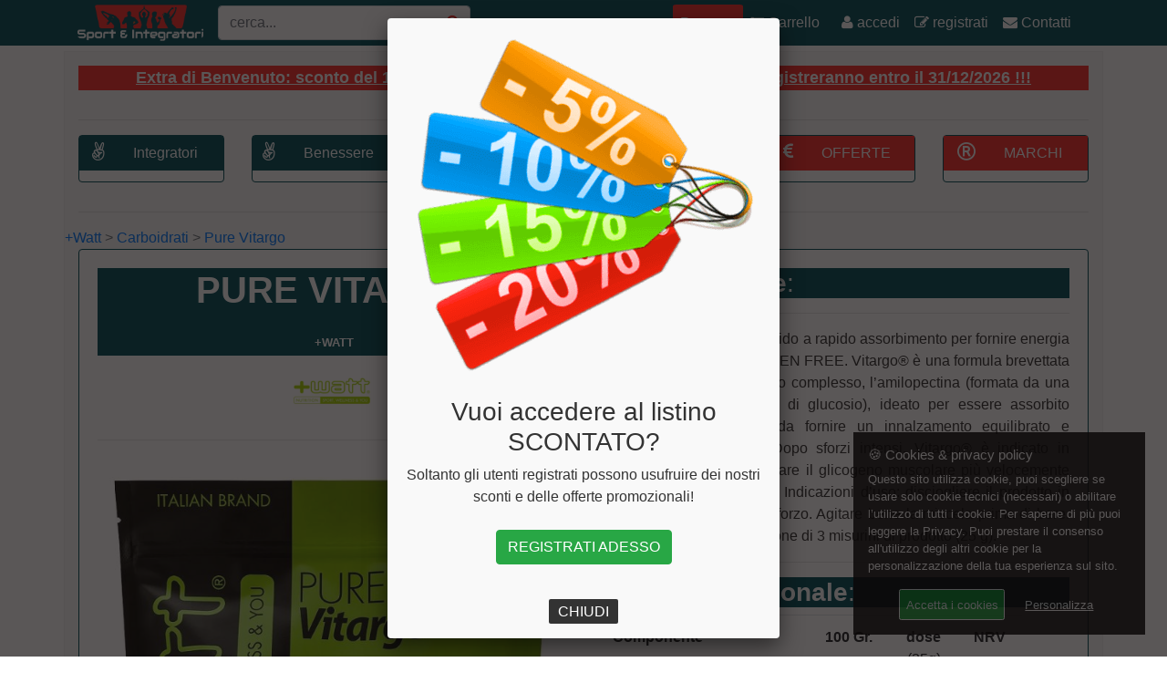

--- FILE ---
content_type: text/html; charset=UTF-8
request_url: https://www.sporteintegratori.it/Pure+Vitargo-%2BWatt-185.html
body_size: 12476
content:


<!DOCTYPE html>
<html lang="it">
<head>
	<meta http-equiv="Content-Type" content="text/html; charset=utf-8" />

	<title>Pure Vitargo +Watt | Sport &amp; Integratori</title>

	<meta name="viewport" content="width=device-width, initial-scale=1, shrink-to-fit=no">
	<meta name="description" content="Pure Vitargo +Watt: Amido a rapido assorbimento per fornire energia e per il post-workout. Prezzo scontato.">
	<meta name="author" content="SoluzioneInformatica.net">
	<link rel="canonical" href="https://www.sporteintegratori.it/Pure+Vitargo-%2BWatt-185.html" />

	<link rel="stylesheet" href="https://cdnjs.cloudflare.com/ajax/libs/font-awesome/4.4.0/css/font-awesome.min.css" />
	<link rel="stylesheet" href="/css/bootstrap.min.css" />
	<link rel="stylesheet" href="/css/heroic-features.css" />
	<link rel="stylesheet" href="/css/unicons.css" /> <!-- back to top -->
	<link href="https://www.soluzioneinformatica.net/GDPR/gdpr-cookie.css" rel="stylesheet" /> <!-- GDPR - CSS -->
	<link rel="stylesheet" href="/include/stile.css" />
	
<!-- Popup -->
	<link rel="stylesheet" type="text/css" href="https://cdnjs.cloudflare.com/ajax/libs/fancybox/2.1.5/jquery.fancybox.min.css" />
	<script src="https://code.jquery.com/jquery-latest.min.js"></script>
	<script src="https://cdnjs.cloudflare.com/ajax/libs/fancybox/2.1.5/jquery.fancybox.min.js"></script>
	<script src="https://cdnjs.cloudflare.com/ajax/libs/jquery-cookie/1.4.0/jquery.cookie.js"></script>
	<script>
		jQuery(document).ready(function () {
			function openFancybox() {
				setTimeout(function () {jQuery('#popuplink').trigger('click');}, 500);
			};
			var visited = jQuery.cookie('visited');
			if (visited == 'yes') { // second page load, cookie active
			}
			else { // first page load, launch fancybox
				openFancybox();
			}
			jQuery.cookie('visited', 'yes', {
				expires: 1 // the number of days cookie  will be effective
			});
			jQuery("#popuplink").fancybox({modal:true, maxWidth: 400, overlay : {closeClick : true}});
		});
	</script>
<!-- fine Popup -->
	
	<!-- <script src="/js/jquery.min.js"></script> -->
	<script src="/js/bootstrap.bundle.min.js"></script>
	<script src="/js/validation.min.js"></script>
	<script src="https://www.soluzioneinformatica.net/GDPR/gdpr-cookie.js"></script> <!-- GDPR - JS -->
	<!-- <script src="/js/login.js"></script> -->
	
	<!-- Google Tag Manager -->
	<script>(function(w,d,s,l,i){w[l]=w[l]||[];w[l].push({'gtm.start':
	new Date().getTime(),event:'gtm.js'});var f=d.getElementsByTagName(s)[0],
	j=d.createElement(s),dl=l!='dataLayer'?'&l='+l:'';j.async=true;j.src=
	'https://www.googletagmanager.com/gtm.js?id='+i+dl;f.parentNode.insertBefore(j,f);
	})(window,document,'script','dataLayer','GTM-NCLLPBH');</script>
	<!-- End Google Tag Manager -->
	
	<script>
	$('document').ready(function() {
		$("#cerca").bind('keyup', function() {if($("#cerca").val().length>3) cercaArt(); else $("#cercaResults").hide();});
		$("#login-form").validate({
			rules: {pwdlogin: {required: true,},emllogin: {required: true,}},
			messages: {pwdlogin: {required: "inserire password"},emllogin: {required: "inserire email"}},
			submitHandler: submitFormLogin
		});

		function cercaArt() {
			$.ajax({
				type : 'POST',
				url  : '/include/_operations.php',
				data : 'val='+$("#cerca").val()+'&op=cercaArt',
				cache: false,
				beforeSend: function() {$("html, body").animate({ scrollTop:0 },"fast"); $("#cercaResults").show("slow");},
				success: function(response) {
					var lista=''; var i;
					$("#cercaResults").html('');
					if(response!=0) {
						ids=JSON.parse(response);
						for(i=1;i<=ids[0]['count'];i++)
							if(ids[i]['prvendita2']>0) lista=lista.concat('<p><a href="https://www.sporteintegratori.it/'+ids[i]['link']+'"><img src="'+ids[i]['img']+'" title="'+ids[i]['Marcades']+' '+ids[i]['nome']+'" alt="'+ids[i]['nome']+'" height="60px" /></a>&nbsp;&nbsp;'+ids[i]['Marcades']+'&nbsp;&nbsp;<a href="https://www.sporteintegratori.it/'+ids[i]['link']+'">'+ids[i]['nome']+'</a>&nbsp;&nbsp;&nbsp;da &euro; '+ids[i]['prvendita2']+'</p><hr />');
							else lista=lista.concat('<p><a href="https://www.sporteintegratori.it/'+ids[i]['link']+'"><img src="'+ids[i]['img']+'" title="'+ids[i]['Marcades']+' '+ids[i]['nome']+'" alt="'+ids[i]['nome']+'" height="60px" /></a>&nbsp;&nbsp;'+ids[i]['Marcades']+'&nbsp;&nbsp;<a href="https://www.sporteintegratori.it/'+ids[i]['link']+'">'+ids[i]['nome']+'</a></p><hr />');
						if(ids[0]['count']==6) lista=lista.concat('<p><a href="https://www.sporteintegratori.it/ricerca.php?lbl=des&val='+$("#cerca").val()+'">vedi tutti i risultati</p><hr />');
						if(ids[0]['count']==0) lista=lista.concat('<p>nessun risultato trovato</p><hr />');
						$("#cercaResults").html(lista);
					}
                    else window.location.href='https://www.sporteintegratori.it/ricerca.php?lbl=des&val='+$("#cerca").val();
				},
				error: function(XMLHttpRequest, textStatus, errorThrown) {alert("Status: " + textStatus); alert("Error: " + errorThrown);}
			});
			return false;
		}

		function submitFormLogin() {
			$.ajax({
				type : 'POST',
				url  : '/include/login_process.php',
				data : 'email='+ $("#emllogin").val() +'&password='+ $("#pwdlogin").val() ,
				cache: false,
				beforeSend: function() {$("#btn-login").html('<span class="glyphicon glyphicon-transfer"></span> &nbsp; controllo dati...');},
				success: function(response) {
					if(response.trim()=="Accedo...") {
						$("#errlogin").fadeOut();
						$("#btn-login").html('<img src="/img/loader.gif" width="40" /> &nbsp; Sto entrando ...');
						setTimeout(' window.location="/index.php"; ',500);
					}
					else {
						$("#btn-login").html('Riprova');
						$("#password").val('');
						$("#errlogin").fadeIn();
						$("#errlogin").html('<div class="alert alert-danger"> <span class="glyphicon glyphicon-info-sign"></span> &nbsp; '+response+'</div>');
					}
				}
			});
			return false;
		}
	});

		function apri(div) {$("#"+div).slideToggle("slow");}
		function add(id,i,conf) {
			var qta=parseInt($('#cart-'+id).val()*conf);
			$.ajax({
				type : 'POST',
				url  : '/include/_cart.php',
				data : 'id='+id+'&qta='+qta+'&conf='+conf+'&op=add',
				cache: false,
				beforeSend: function() {},
				success: function(response) {
					$("#cart-menu").html('<i class="fa fa-shopping-cart arancio"></i> '+ response +' Art.');
                    $("#cart-msg").html('<div class="alert alert-success"><button class="close" data-dismiss="alert">&times;</button><span class="glyphicon glyphicon-thumbs-up"></span> &nbsp; Articolo aggiunto al carrello!</strong></div>');
					$("#cart-"+i).html('<font size="+2"><i class="fa fa-check-circle"></i> aggiunto!</font>');
					location.reload();
				},
				error: function(XMLHttpRequest, textStatus, errorThrown) {alert("Status: " + textStatus); alert("Error: " + errorThrown);}
			});
			return false;
		}

		function edit(i,dispo,conf) {
			var qta=0;
			if(parseInt($("#cartc-"+i).val())>0) qta=qta+(parseInt($("#cartc-"+i).val()*conf));
			if(parseInt($("#cart-"+i).val())>0) qta=qta+parseInt($("#cart-"+i).val());
			if(qta==0) del(i);
			else {
				//if(qta>dispo) {alert('Nei nostri magazzini sono presenti '+dispo+' pezzi'); $("#cart-"+i).val(dispo); qta=dispo;}
				$.ajax({
					type : 'POST',
					url  : '/include/_cart.php',
					data : 'i='+i+'&qta='+ qta +'&op=edit',
					cache: false,
					beforeSend: function() {},
					success: function(response) {
						$("#cart-menu").html('<i class="fa fa-shopping-cart arancio"></i> '+ response +' Art.');
						$("#cart-footer-"+i).html('<i class="fa fa-check-circle verde size23"></i>');
						location.reload();
					},
					error: function(XMLHttpRequest, textStatus, errorThrown) {alert("Status: " + textStatus); alert("Error: " + errorThrown);}
				});
			}
			return false;
		}

		function del(i) {
			$.ajax({
				type : 'POST',
				url  : '/include/_cart.php',
				data : 'i='+i+'&op=del',
				cache: false,
				beforeSend: function() {$("#cartbox-"+i).hide();},
				success: function(response) {
					$("#cart-menu").html('<i class="fa fa-shopping-cart arancio"></i> '+ response +' Art.');
					location.reload();
				},
				error: function(XMLHttpRequest, textStatus, errorThrown) {alert("Status: " + textStatus); alert("Error: " + errorThrown);}
			});
			return false;
		}

			function addKit(id) {
			$.ajax({
				type : 'POST',
				url  : '/include/_cart.php',
				data : 'idkit='+id+'&arts='+kit.toString()+'&op=addKit',
				cache: false,
				beforeSend: function() {},
				success: function(response) {
					$("#cart-menu").html('<i class="fa fa-shopping-cart arancio"></i> '+ response +' Art.');
                    $("#cart-msg").html('<div class="alert alert-success"><button class="close" data-dismiss="alert">&times;</button><span class="glyphicon glyphicon-thumbs-up"></span> &nbsp; Articolo aggiunto al carrello!</strong></div>');
					$("#cart-"+i).html('<font size="+2"><i class="fa fa-check-circle"></i></font>');
				},
				error: function(XMLHttpRequest, textStatus, errorThrown) {alert("Status: " + textStatus); alert("Error: " + errorThrown);}
			});
			return false;
		}

		function editKit(i,dispo) {
			var qta=$("#cartkit-"+i).val();
			if(qta==0) delKit(i);
			else
				//if(qta>dispo) {alert('Nei nostri magazzini sono presenti '+dispo+' Kit'); $("#cartkit-"+i).val(dispo); qta=dispo;}
				$.ajax({
					type : 'POST',
					url  : '/include/_cart.php',
					data : 'i='+i+'&qta='+ qta +'&op=editKit',
					cache: false,
					beforeSend: function() {},
					success: function(response) {
						$("#cartkit-menu").html('<i class="fa fa-shopping-cart arancio"></i> '+ response +' Art.');
						$("#cartkit-footer-"+i).html('<i class="fa fa-check-circle verde size23"></i>');
						location.reload();
					},
					error: function(XMLHttpRequest, textStatus, errorThrown) {alert("Status: " + textStatus); alert("Error: " + errorThrown);}
				});
			return false;
		}

		function delKit(i) {
			$.ajax({
				type : 'POST',
				url  : '/include/_cart.php',
				data : 'i='+i+'&op=delKit',
				cache: false,
				beforeSend: function() {$("#cartkitbox-"+i).hide();},
				success: function(response) {
					$("#cartkit-menu").html('<i class="fa fa-shopping-cart arancio"></i> '+ response +' Art.');
					location.reload();
				},
				error: function(XMLHttpRequest, textStatus, errorThrown) {alert("Status: " + textStatus); alert("Error: " + errorThrown);}
			});
			return false;
		}
		function tornaSu() {$("html, body").animate({ scrollTop:0 },"slow");}

		(function($) { "use strict";
			//Switch dark/light
			$(".switch").on('click', function () {
				if ($("body").hasClass("light")) {$("body").removeClass("light"); $(".switch").removeClass("switched");}
				else {$("body").addClass("light"); $(".switch").addClass("switched");}
			});

			$(document).ready(function(){"use strict";
				//Scroll back to top
				var progressPath = document.querySelector('.progress-wrap path');
				var pathLength = progressPath.getTotalLength();
				progressPath.style.transition = progressPath.style.WebkitTransition = 'none';
				progressPath.style.strokeDasharray = pathLength + ' ' + pathLength;
				progressPath.style.strokeDashoffset = pathLength;
				progressPath.getBoundingClientRect();
				progressPath.style.transition = progressPath.style.WebkitTransition = 'stroke-dashoffset 10ms linear';
				var updateProgress = function () {
					var scroll = $(window).scrollTop();
					var height = $(document).height() - $(window).height();
					var progress = pathLength - (scroll * pathLength / height);
					progressPath.style.strokeDashoffset = progress;
				}
				updateProgress();
				$(window).scroll(updateProgress);
				var offset = 50;
				var duration = 550;
				jQuery(window).on('scroll', function() {
					if (jQuery(this).scrollTop() > offset) {jQuery('.progress-wrap').addClass('active-progress');}
					else {jQuery('.progress-wrap').removeClass('active-progress');}
				});
				jQuery('.progress-wrap').on('click', function(event) {
					event.preventDefault();
					jQuery('html, body').animate({scrollTop: 0}, duration);
					return false;
				})
			});
		})(jQuery);
	</script>
	<script type="application/ld+json">
{
  "@context": "https://schema.org/",
  "@type": "Product",
  "name": "Pure Vitargo",
  "category": "",
  "productID": "185",
  "image": "https://www.sporteintegratori.it/img/Articoli/M/Pure+Vitargo-Watt-185.1.jpg",
  "description": " PURE VITARGO&reg; &egrave; un amido a rapido assorbimento per fornire energia e per il post-workout. GLUTEN FREE.

Vitargo&reg; &egrave; una formula brevettata composta da un carboidrato complesso, l&rsquo;amilopectina (formata da una lunga catena di molecole di glucosio), ideato per essere assorbito dall&rsquo;organismo in modo da fornire un innalzamento equilibrato e duraturo della glicemia. Dopo sforzi intensi, Vitargo&reg; &egrave; indicato in quanto permette di ripristinare il glicogeno muscolare pi&ugrave; velocemente rispetto ad altri carboidrati.

Indicazioni d&rsquo;uso: disciogliere il prodotto in 100 ml di acqua dopo lo sforzo. Agitare bene la miscela prima di bere.

Dosi: si consiglia l&rsquo;assunzione di 3 misurini di prodotto (25 g).",
  "url":"https://www.sporteintegratori.it/Pure+Vitargo-%2BWatt-185.html",
  "weight": "1.00Kg",
  "brand": {
    "@type": "Thing",
    "name": "+Watt"
  },
  "offers": [
    {
    "@type": "Offer",
    "priceCurrency": "EUR",
    "price": "28.80",
    "priceValidUntil": "2026-12-31",
    "itemCondition": "https://schema.org/NewCondition",
    "availability": "https://schema.org/InStock",
    "seller": {
      "@type": "Organization",
      "name": "Sport & Integratori"
    }
  }]
}
</script></head>
<body>
	<!-- Google Tag Manager (noscript) -->
	<noscript><iframe src="https://www.googletagmanager.com/ns.html?id=GTM-NCLLPBH"
	height="0" width="0" style="display:none;visibility:hidden"></iframe></noscript>
	<!-- End Google Tag Manager (noscript) -->
	<!-- Global site tag (gtag.js) - Google Analytics -->
	<script async src="https://www.googletagmanager.com/gtag/js?id=UA-4915814-48"></script>
	<script>
	  window.dataLayer = window.dataLayer || [];
	  function gtag(){dataLayer.push(arguments);}
	  gtag('js', new Date());
	  gtag('config', 'UA-4915814-48');
	</script>
	<nav class="navbar navbar-expand-lg navbar-dark bg-menu fixed-top">
		<div class="container">
			<a class="navbar-brand" href="https://www.sporteintegratori.it/">
				<img class="img-logo d-sm-none" src="/img/logo.png" height="25" />
				<img class="img-logo d-none d-sm-block d-lg-none" src="/img/logo.png" height="35" />
				<img class="img-logo d-none d-lg-block" src="/img/logo.png" height="40" />
			</a>
			<div class="buttonInside">
				<input value="" class="form-control" placeholder="cerca..." name="cerca" id="cerca" type="text" style="width:100%;outline:none;" />
				<button style="outline:none;" class="btn btn-search" onclick="window.location=encodeURI('https://www.sporteintegratori.it/ricerca.php?lbl=des&val='+$('#cerca').val());"><i class="fa fa-search"></i></button>
			</div>

			<a class="d-xl-none nav-link bianco" href="/carrello.php" id="cart-menu"><font size="+1"><i class="fa fa-shopping-cart"></i></font></a>
			<button class="navbar-toggler" type="button" data-toggle="collapse" data-target="#navbarResponsive" aria-controls="navbarResponsive" aria-expanded="false" aria-label="Menu"><span class="navbar-toggler-icon"></span></button>

			<div class="collapse navbar-collapse" id="navbarResponsive">

				<!-- Menù MOBILE -->
				<ul class="navbar-nav ml-auto">
					<!-- <li class="nav-item"><a class="nav-link btn-menu" href="#">&nbsp;&nbsp; KIT &nbsp;&nbsp;</a></li> -->					<li class="d-xl-none dropdown">
						<a class="nav-link dropdown-toggle" href="#" data-toggle="dropdown" title="Integratori">Integratori<b class="caret"></b></a>
						<ul class="d-xl-none dropdown-menu">
														<li><a class="d-xl-none nav-link" href="/15/Acidi+grassi-342" title="Acidi grassi">Acidi grassi</a></li>
														<li><a class="d-xl-none nav-link" href="/15/Amino+Complex-686" title="Amino Complex">Amino Complex</a></li>
														<li><a class="d-xl-none nav-link" href="/15/Aminoacidi-614" title="Aminoacidi">Aminoacidi</a></li>
														<li><a class="d-xl-none nav-link" href="/15/Aminoacidi+essenziali-94" title="Aminoacidi essenziali">Aminoacidi essenziali</a></li>
														<li><a class="d-xl-none nav-link" href="/15/Amminoacidi+ramificati-58" title="Amminoacidi ramificati">Amminoacidi ramificati</a></li>
														<li><a class="d-xl-none nav-link" href="/15/Anti+Aging-1519" title="Anti Aging">Anti Aging</a></li>
														<li><a class="d-xl-none nav-link" href="/15/Anticatabolici-89" title="Anticatabolici">Anticatabolici</a></li>
														<li><a class="d-xl-none nav-link" href="/15/Antiossidante-60" title="Antiossidante">Antiossidante</a></li>
														<li><a class="d-xl-none nav-link" href="/15/Arginina-86" title="Arginina">Arginina</a></li>
														<li><a class="d-xl-none nav-link" href="/15/Articolazioni-313" title="Articolazioni">Articolazioni</a></li>
														<li><a class="d-xl-none nav-link" href="/15/Avena-194" title="Avena">Avena</a></li>
														<li><a class="d-xl-none nav-link" href="/15/Barrette+energetiche-106" title="Barrette energetiche">Barrette energetiche</a></li>
														<li><a class="d-xl-none nav-link" href="/15/Barrette+proteiche-96" title="Barrette proteiche">Barrette proteiche</a></li>
														<li><a class="d-xl-none nav-link" href="/15/Benessere+cardiovascolare-634" title="Benessere cardiovascolare">Benessere cardiovascolare</a></li>
														<li><a class="d-xl-none nav-link" href="/15/Benessere+della+pelle-639" title="Benessere della pelle">Benessere della pelle</a></li>
														<li><a class="d-xl-none nav-link" href="/15/Benessere+delle+vie+urinarie-316" title="Benessere delle vie urinarie">Benessere delle vie urinarie</a></li>
														<li><a class="d-xl-none nav-link" href="/15/Benessere+epatico-353" title="Benessere epatico">Benessere epatico</a></li>
														<li><a class="d-xl-none nav-link" href="/15/Benessere+gastrointestinale-643" title="Benessere gastrointestinale">Benessere gastrointestinale</a></li>
														<li><a class="d-xl-none nav-link" href="/15/Benessere+psicofisico-633" title="Benessere psicofisico">Benessere psicofisico</a></li>
														<li><a class="d-xl-none nav-link" href="/15/Benessere+unghie+e+capelli-642" title="Benessere unghie e capelli">Benessere unghie e capelli</a></li>
														<li><a class="d-xl-none nav-link" href="/15/Beta-Alanina-685" title="Beta-Alanina">Beta-Alanina</a></li>
														<li><a class="d-xl-none nav-link" href="/15/Biscotti+proteici-431" title="Biscotti proteici">Biscotti proteici</a></li>
														<li><a class="d-xl-none nav-link" href="/15/Carboidrati-28" title="Carboidrati">Carboidrati</a></li>
														<li><a class="d-xl-none nav-link" href="/15/Carnitina-88" title="Carnitina">Carnitina</a></li>
														<li><a class="d-xl-none nav-link" href="/15/Citrullina-786" title="Citrullina">Citrullina</a></li>
														<li><a class="d-xl-none nav-link" href="/15/Controllo+del+peso-347" title="Controllo del peso">Controllo del peso</a></li>
														<li><a class="d-xl-none nav-link" href="/15/Creatina-65" title="Creatina">Creatina</a></li>
														<li><a class="d-xl-none nav-link" href="/15/Dieta+Ketogenica-1522" title="Dieta Ketogenica">Dieta Ketogenica</a></li>
														<li><a class="d-xl-none nav-link" href="/15/Difese+immunitarie-359" title="Difese immunitarie">Difese immunitarie</a></li>
														<li><a class="d-xl-none nav-link" href="/15/Drenanti-355" title="Drenanti">Drenanti</a></li>
														<li><a class="d-xl-none nav-link" href="/15/Energetici-306" title="Energetici">Energetici</a></li>
														<li><a class="d-xl-none nav-link" href="/15/Energy+Shot-49" title="Energy Shot">Energy Shot</a></li>
														<li><a class="d-xl-none nav-link" href="/15/Gainer-281" title="Gainer">Gainer</a></li>
														<li><a class="d-xl-none nav-link" href="/15/Gel+energetici-37" title="Gel energetici">Gel energetici</a></li>
														<li><a class="d-xl-none nav-link" href="/15/Glutammina-92" title="Glutammina">Glutammina</a></li>
														<li><a class="d-xl-none nav-link" href="/15/Intra+workout-168" title="Intra workout">Intra workout</a></li>
														<li><a class="d-xl-none nav-link" href="/15/Minerali-307" title="Minerali">Minerali</a></li>
														<li><a class="d-xl-none nav-link" href="/15/Omega3-83" title="Omega3">Omega3</a></li>
														<li><a class="d-xl-none nav-link" href="/15/Post+Workout-62" title="Post Workout">Post Workout</a></li>
														<li><a class="d-xl-none nav-link" href="/15/Pre+Workout-14" title="Pre Workout">Pre Workout</a></li>
														<li><a class="d-xl-none nav-link" href="/15/Proteine-67" title="Proteine">Proteine</a></li>
														<li><a class="d-xl-none nav-link" href="/15/Recovery-167" title="Recovery">Recovery</a></li>
														<li><a class="d-xl-none nav-link" href="/15/Sali+Minerali-32" title="Sali Minerali">Sali Minerali</a></li>
														<li><a class="d-xl-none nav-link" href="/15/Snack-767" title="Snack">Snack</a></li>
														<li><a class="d-xl-none nav-link" href="/15/Sostituto+del+pasto-1276" title="Sostituto del pasto">Sostituto del pasto</a></li>
														<li><a class="d-xl-none nav-link" href="/15/Stimolante+del+testosterone-299" title="Stimolante del testosterone">Stimolante del testosterone</a></li>
														<li><a class="d-xl-none nav-link" href="/15/Termogenici-93" title="Termogenici">Termogenici</a></li>
														<li><a class="d-xl-none nav-link" href="/15/Vitamine+e+Minerali-653" title="Vitamine e Minerali">Vitamine e Minerali</a></li>
														<li><a class="d-xl-none nav-link" href="/15/Vitaminici-257" title="Vitaminici">Vitaminici</a></li>
												</ul>
					</li>
									<li class="d-xl-none dropdown">
						<a class="nav-link dropdown-toggle" href="#" data-toggle="dropdown" title="Benessere">Benessere<b class="caret"></b></a>
						<ul class="d-xl-none dropdown-menu">
														<li><a class="d-xl-none nav-link" href="/15/Accessori-585" title="Accessori">Accessori</a></li>
														<li><a class="d-xl-none nav-link" href="/15/Acidi+grassi-342" title="Acidi grassi">Acidi grassi</a></li>
														<li><a class="d-xl-none nav-link" href="/15/Alghe+e+Funghi-687" title="Alghe e Funghi">Alghe e Funghi</a></li>
														<li><a class="d-xl-none nav-link" href="/15/Aloe+vera-1135" title="Aloe vera">Aloe vera</a></li>
														<li><a class="d-xl-none nav-link" href="/15/Anti+Aging-1519" title="Anti Aging">Anti Aging</a></li>
														<li><a class="d-xl-none nav-link" href="/15/Antiossidante-60" title="Antiossidante">Antiossidante</a></li>
														<li><a class="d-xl-none nav-link" href="/15/Articolazioni-313" title="Articolazioni">Articolazioni</a></li>
														<li><a class="d-xl-none nav-link" href="/15/Barrette+proteiche-96" title="Barrette proteiche">Barrette proteiche</a></li>
														<li><a class="d-xl-none nav-link" href="/15/Benessere+cardiovascolare-634" title="Benessere cardiovascolare">Benessere cardiovascolare</a></li>
														<li><a class="d-xl-none nav-link" href="/15/Benessere+della+pelle-639" title="Benessere della pelle">Benessere della pelle</a></li>
														<li><a class="d-xl-none nav-link" href="/15/Benessere+delle+vie+urinarie-316" title="Benessere delle vie urinarie">Benessere delle vie urinarie</a></li>
														<li><a class="d-xl-none nav-link" href="/15/Benessere+epatico-353" title="Benessere epatico">Benessere epatico</a></li>
														<li><a class="d-xl-none nav-link" href="/15/Benessere+gastrointestinale-643" title="Benessere gastrointestinale">Benessere gastrointestinale</a></li>
														<li><a class="d-xl-none nav-link" href="/15/Benessere+psicofisico-633" title="Benessere psicofisico">Benessere psicofisico</a></li>
														<li><a class="d-xl-none nav-link" href="/15/Benessere+unghie+e+capelli-642" title="Benessere unghie e capelli">Benessere unghie e capelli</a></li>
														<li><a class="d-xl-none nav-link" href="/15/Controllo+del+peso-347" title="Controllo del peso">Controllo del peso</a></li>
														<li><a class="d-xl-none nav-link" href="/15/Difese+immunitarie-359" title="Difese immunitarie">Difese immunitarie</a></li>
														<li><a class="d-xl-none nav-link" href="/15/Drenanti-355" title="Drenanti">Drenanti</a></li>
														<li><a class="d-xl-none nav-link" href="/15/Energetici-306" title="Energetici">Energetici</a></li>
														<li><a class="d-xl-none nav-link" href="/15/Enzimi-640" title="Enzimi">Enzimi</a></li>
														<li><a class="d-xl-none nav-link" href="/15/Minerali-307" title="Minerali">Minerali</a></li>
														<li><a class="d-xl-none nav-link" href="/15/Omega3-83" title="Omega3">Omega3</a></li>
														<li><a class="d-xl-none nav-link" href="/15/Probiotici-654" title="Probiotici">Probiotici</a></li>
														<li><a class="d-xl-none nav-link" href="/15/Sali+Minerali-32" title="Sali Minerali">Sali Minerali</a></li>
														<li><a class="d-xl-none nav-link" href="/15/Sistema+Circolatorio-349" title="Sistema Circolatorio">Sistema Circolatorio</a></li>
														<li><a class="d-xl-none nav-link" href="/15/Snack-767" title="Snack">Snack</a></li>
														<li><a class="d-xl-none nav-link" href="/15/Vitamine+e+Minerali-653" title="Vitamine e Minerali">Vitamine e Minerali</a></li>
														<li><a class="d-xl-none nav-link" href="/15/Vitaminici-257" title="Vitaminici">Vitaminici</a></li>
												</ul>
					</li>
									<li class="d-xl-none dropdown">
						<a class="nav-link dropdown-toggle" href="#" data-toggle="dropdown" title="Nutrizione">Nutrizione<b class="caret"></b></a>
						<ul class="d-xl-none dropdown-menu">
														<li><a class="d-xl-none nav-link" href="/15/Avena-194" title="Avena">Avena</a></li>
														<li><a class="d-xl-none nav-link" href="/15/Barrette+energetiche-106" title="Barrette energetiche">Barrette energetiche</a></li>
														<li><a class="d-xl-none nav-link" href="/15/Barrette+proteiche-96" title="Barrette proteiche">Barrette proteiche</a></li>
														<li><a class="d-xl-none nav-link" href="/15/Base+Pizza-1777" title="Base Pizza">Base Pizza</a></li>
														<li><a class="d-xl-none nav-link" href="/15/Basi+per+pizza%2C+toast+e+crostini-672" title="Basi per pizza, toast e crostini">Basi per pizza, toast e crostini</a></li>
														<li><a class="d-xl-none nav-link" href="/15/Biscotti+proteici-431" title="Biscotti proteici">Biscotti proteici</a></li>
														<li><a class="d-xl-none nav-link" href="/15/Budini-1449" title="Budini">Budini</a></li>
														<li><a class="d-xl-none nav-link" href="/15/Cioccolate+e+creme+spalmabili-712" title="Cioccolate e creme spalmabili">Cioccolate e creme spalmabili</a></li>
														<li><a class="d-xl-none nav-link" href="/15/Colomba-1026" title="Colomba">Colomba</a></li>
														<li><a class="d-xl-none nav-link" href="/15/Confetture-1209" title="Confetture">Confetture</a></li>
														<li><a class="d-xl-none nav-link" href="/15/Crema+di+arachidi-314" title="Crema di arachidi">Crema di arachidi</a></li>
														<li><a class="d-xl-none nav-link" href="/15/Crema+Proteica-1049" title="Crema Proteica">Crema Proteica</a></li>
														<li><a class="d-xl-none nav-link" href="/15/Croissant-1024" title="Croissant">Croissant</a></li>
														<li><a class="d-xl-none nav-link" href="/15/Dieta+Ketogenica-1522" title="Dieta Ketogenica">Dieta Ketogenica</a></li>
														<li><a class="d-xl-none nav-link" href="/15/Farina+di+riso-1356" title="Farina di riso">Farina di riso</a></li>
														<li><a class="d-xl-none nav-link" href="/15/Focaccia-1799" title="Focaccia">Focaccia</a></li>
														<li><a class="d-xl-none nav-link" href="/15/Gelato+Proteico-1456" title="Gelato Proteico">Gelato Proteico</a></li>
														<li><a class="d-xl-none nav-link" href="/15/Insaporitori-975" title="Insaporitori">Insaporitori</a></li>
														<li><a class="d-xl-none nav-link" href="/15/Olio-1412" title="Olio">Olio</a></li>
														<li><a class="d-xl-none nav-link" href="/15/Olio+Di+Cocco-1824" title="Olio Di Cocco">Olio Di Cocco</a></li>
														<li><a class="d-xl-none nav-link" href="/15/Pancake-185" title="Pancake">Pancake</a></li>
														<li><a class="d-xl-none nav-link" href="/15/Pane+Proteico-1855" title="Pane Proteico">Pane Proteico</a></li>
														<li><a class="d-xl-none nav-link" href="/15/Panettone-1025" title="Panettone">Panettone</a></li>
														<li><a class="d-xl-none nav-link" href="/15/Pasta+proteica-702" title="Pasta proteica">Pasta proteica</a></li>
														<li><a class="d-xl-none nav-link" href="/15/Piadina-986" title="Piadina">Piadina</a></li>
														<li><a class="d-xl-none nav-link" href="/15/Piatti+pronti-1846" title="Piatti pronti">Piatti pronti</a></li>
														<li><a class="d-xl-none nav-link" href="/15/Praline-1864" title="Praline">Praline</a></li>
														<li><a class="d-xl-none nav-link" href="/15/Proteine-67" title="Proteine">Proteine</a></li>
														<li><a class="d-xl-none nav-link" href="/15/Snack-767" title="Snack">Snack</a></li>
														<li><a class="d-xl-none nav-link" href="/15/Sostituto+del+pasto-1276" title="Sostituto del pasto">Sostituto del pasto</a></li>
														<li><a class="d-xl-none nav-link" href="/15/Topping+e+aromi-1060" title="Topping e aromi">Topping e aromi</a></li>
												</ul>
					</li>
									<li class="d-xl-none dropdown">
						<a class="nav-link dropdown-toggle" href="#" data-toggle="dropdown" title="Kombat">Kombat<b class="caret"></b></a>
						<ul class="d-xl-none dropdown-menu">
														<li><a class="d-xl-none nav-link" href="/15/Accessori-585" title="Accessori">Accessori</a></li>
														<li><a class="d-xl-none nav-link" href="/15/Attrezzi-579" title="Attrezzi">Attrezzi</a></li>
														<li><a class="d-xl-none nav-link" href="/15/Bendaggi-563" title="Bendaggi">Bendaggi</a></li>
														<li><a class="d-xl-none nav-link" href="/15/Borse-586" title="Borse">Borse</a></li>
														<li><a class="d-xl-none nav-link" href="/15/Calzari-572" title="Calzari">Calzari</a></li>
														<li><a class="d-xl-none nav-link" href="/15/Canotte-589" title="Canotte">Canotte</a></li>
														<li><a class="d-xl-none nav-link" href="/15/Caschi-559" title="Caschi">Caschi</a></li>
														<li><a class="d-xl-none nav-link" href="/15/Cavigliere-571" title="Cavigliere">Cavigliere</a></li>
														<li><a class="d-xl-none nav-link" href="/15/Colpitori-573" title="Colpitori">Colpitori</a></li>
														<li><a class="d-xl-none nav-link" href="/15/Ginocchiere-1567" title="Ginocchiere">Ginocchiere</a></li>
														<li><a class="d-xl-none nav-link" href="/15/Guanti+da+MMA-551" title="Guanti da MMA">Guanti da MMA</a></li>
														<li><a class="d-xl-none nav-link" href="/15/Guanti+da+palestra-1786" title="Guanti da palestra">Guanti da palestra</a></li>
														<li><a class="d-xl-none nav-link" href="/15/Guantoni+Boxe-451" title="Guantoni Boxe">Guantoni Boxe</a></li>
														<li><a class="d-xl-none nav-link" href="/15/Olio-1412" title="Olio">Olio</a></li>
														<li><a class="d-xl-none nav-link" href="/15/Pantaloni-593" title="Pantaloni">Pantaloni</a></li>
														<li><a class="d-xl-none nav-link" href="/15/Paradenti-569" title="Paradenti">Paradenti</a></li>
														<li><a class="d-xl-none nav-link" href="/15/Paragomiti-1566" title="Paragomiti">Paragomiti</a></li>
														<li><a class="d-xl-none nav-link" href="/15/Paratibia-553" title="Paratibia">Paratibia</a></li>
														<li><a class="d-xl-none nav-link" href="/15/Protezioni+corpo-561" title="Protezioni corpo">Protezioni corpo</a></li>
														<li><a class="d-xl-none nav-link" href="/15/Shorts-590" title="Shorts">Shorts</a></li>
												</ul>
					</li>
									<li class="dropdown">
						<a class="nav-link btn-menu2 dropdown-toggle" href="#" data-toggle="dropdown" title="Promozioni Sport e Integratori">Promo<b class="caret"></b></a>
						<ul class="dropdown-menu">
							<li class="nav-item"><a class="nav-link" href="/codici-sconto.php" title="Codici sconto">Promo code</a></li>
							<li class="nav-item"><a class="nav-link" href="/offerte.php" title="Offerte integratori sportivi">Offerte</a></li>
						</ul>
					</li>
					<li class="d-xl-none nav-item"><a class="nav-link" href="/marchi.php">Marchi</a></li>

					<li class="nav-item d-none d-xl-block"><a class="nav-link" href="/carrello.php" id="cart-menu"><i class="fa fa-shopping-cart"></i> Carrello&nbsp;&nbsp;</a></li>					<li class="nav-item"><a class="nav-link" href="#" onclick="$('#navbarResponsive').toggle(); apri('login'); $('#emllogin').focus();"><i class="fa fa-user"></i> accedi </a></li>
					<li class="nav-item"><a class="nav-link" href="/utenti-profilo.php"><i class="fa fa-edit"></i> registrati </a></li>					<li class="nav-item"><a class="nav-link" href="/contattaci.php"><i class="fa fa-envelope"></i> Contatti &nbsp;&nbsp;</a></li>
				</ul>
			</div>
		</div>
	</nav>

	
	<div id="cercaResults" class="centra" style="z-index:99; margin-top:5px; display:none; border:1px solid #000; width:80%; max-width:900px;">
		<p class="centra">risultati</p>
	</div>
	
	<div class="container" style="background-color:#f7f7f7; border:1px solid #f2f2f2;">
		<div class="row text-center centra margintop15" id="login" style="display:none;">
			<div class="centra">
			<form class="form-signin" method="post" id="login-form">
				<div class="form-group"><input type="email" class="form-control" placeholder="E-mail" name="emllogin" id="emllogin" /><span id="check-e"></span></div>
				<div class="form-group"><input type="password" class="form-control" placeholder="Password" name="pwdlogin" id="pwdlogin" /></div>
				<div class="form-group">
					<button type="submit" class="btn btn-primary bianco" name="btn-login" id="btn-login"> &nbsp; Entra &nbsp; </button>&nbsp;&nbsp;&nbsp;
					<a href="/utenti-lostlogin.php">recupera password</a>
				</div>
				<div id="errlogin"></div>
			</form>
			</div>
		</div>
		
		<div class="row">
			<div class="col-lg-12 col-md-12 col-sm-12 bg-red margintop15">
				<p class="centra bold font18"><a class="sottolineato" href="/utenti-profilo.php" title="Registrati per ottenere lo SCONTO del 10% su TUTTI gli ordini!">Extra di Benvenuto: sconto del 10% su TUTTI gli ordini per i nuovi clienti che si registreranno entro il 31/12/2026 !!!</a>				<!--
					<a class="sottolineato" href="/utenti-profilo.php" title="Registrati per ottenere lo SCONTO del 10% su TUTTI gli ordini!">
												Extra di Benvenuto: sconto del 10% su TUTTI gli ordini per i nuovi clienti che si registreranno entro il 28/02/2026 !!!
					</a>
				-->
				</p>
			</div>
		</div><hr />

		<div class="row text-center margintop15" id="cat00">
					<div class="col-lg-2 col-md-6 col-sm-12 mb-3 d-none d-xl-block">
				<div class="card box-sezioni">
					<h5 class="card-title"><i class="fa fa-angellist"></i>&nbsp;&nbsp; <button class="btn" onclick="apri('cat0');">Integratori</button></h5>
					<div id="cat0" style="display:none;">
										<a href="/15/Acidi+grassi-342" title="Acidi grassi">Acidi grassi</a><br />
										<a href="/15/Amino+Complex-686" title="Amino Complex">Amino Complex</a><br />
										<a href="/15/Aminoacidi-614" title="Aminoacidi">Aminoacidi</a><br />
										<a href="/15/Aminoacidi+essenziali-94" title="Aminoacidi essenziali">Aminoacidi essenziali</a><br />
										<a href="/15/Amminoacidi+ramificati-58" title="Amminoacidi ramificati">Amminoacidi ramificati</a><br />
										<a href="/15/Anti+Aging-1519" title="Anti Aging">Anti Aging</a><br />
										<a href="/15/Anticatabolici-89" title="Anticatabolici">Anticatabolici</a><br />
										<a href="/15/Antiossidante-60" title="Antiossidante">Antiossidante</a><br />
										<a href="/15/Arginina-86" title="Arginina">Arginina</a><br />
										<a href="/15/Articolazioni-313" title="Articolazioni">Articolazioni</a><br />
										<a href="/15/Avena-194" title="Avena">Avena</a><br />
										<a href="/15/Barrette+energetiche-106" title="Barrette energetiche">Barrette energetiche</a><br />
										<a href="/15/Barrette+proteiche-96" title="Barrette proteiche">Barrette proteiche</a><br />
										<a href="/15/Benessere+cardiovascolare-634" title="Benessere cardiovascolare">Benessere cardiovascolare</a><br />
										<a href="/15/Benessere+della+pelle-639" title="Benessere della pelle">Benessere della pelle</a><br />
										<a href="/15/Benessere+delle+vie+urinarie-316" title="Benessere delle vie urinarie">Benessere delle vie urinarie</a><br />
										<a href="/15/Benessere+epatico-353" title="Benessere epatico">Benessere epatico</a><br />
										<a href="/15/Benessere+gastrointestinale-643" title="Benessere gastrointestinale">Benessere gastrointestinale</a><br />
										<a href="/15/Benessere+psicofisico-633" title="Benessere psicofisico">Benessere psicofisico</a><br />
										<a href="/15/Benessere+unghie+e+capelli-642" title="Benessere unghie e capelli">Benessere unghie e capelli</a><br />
										<a href="/15/Beta-Alanina-685" title="Beta-Alanina">Beta-Alanina</a><br />
										<a href="/15/Biscotti+proteici-431" title="Biscotti proteici">Biscotti proteici</a><br />
										<a href="/15/Carboidrati-28" title="Carboidrati">Carboidrati</a><br />
										<a href="/15/Carnitina-88" title="Carnitina">Carnitina</a><br />
										<a href="/15/Citrullina-786" title="Citrullina">Citrullina</a><br />
										<a href="/15/Controllo+del+peso-347" title="Controllo del peso">Controllo del peso</a><br />
										<a href="/15/Creatina-65" title="Creatina">Creatina</a><br />
										<a href="/15/Dieta+Ketogenica-1522" title="Dieta Ketogenica">Dieta Ketogenica</a><br />
										<a href="/15/Difese+immunitarie-359" title="Difese immunitarie">Difese immunitarie</a><br />
										<a href="/15/Drenanti-355" title="Drenanti">Drenanti</a><br />
										<a href="/15/Energetici-306" title="Energetici">Energetici</a><br />
										<a href="/15/Energy+Shot-49" title="Energy Shot">Energy Shot</a><br />
										<a href="/15/Gainer-281" title="Gainer">Gainer</a><br />
										<a href="/15/Gel+energetici-37" title="Gel energetici">Gel energetici</a><br />
										<a href="/15/Glutammina-92" title="Glutammina">Glutammina</a><br />
										<a href="/15/Intra+workout-168" title="Intra workout">Intra workout</a><br />
										<a href="/15/Minerali-307" title="Minerali">Minerali</a><br />
										<a href="/15/Omega3-83" title="Omega3">Omega3</a><br />
										<a href="/15/Post+Workout-62" title="Post Workout">Post Workout</a><br />
										<a href="/15/Pre+Workout-14" title="Pre Workout">Pre Workout</a><br />
										<a href="/15/Proteine-67" title="Proteine">Proteine</a><br />
										<a href="/15/Recovery-167" title="Recovery">Recovery</a><br />
										<a href="/15/Sali+Minerali-32" title="Sali Minerali">Sali Minerali</a><br />
										<a href="/15/Snack-767" title="Snack">Snack</a><br />
										<a href="/15/Sostituto+del+pasto-1276" title="Sostituto del pasto">Sostituto del pasto</a><br />
										<a href="/15/Stimolante+del+testosterone-299" title="Stimolante del testosterone">Stimolante del testosterone</a><br />
										<a href="/15/Termogenici-93" title="Termogenici">Termogenici</a><br />
										<a href="/15/Vitamine+e+Minerali-653" title="Vitamine e Minerali">Vitamine e Minerali</a><br />
										<a href="/15/Vitaminici-257" title="Vitaminici">Vitaminici</a><br />
									</div>
				</div>
			</div>
					<div class="col-lg-2 col-md-6 col-sm-12 mb-3 d-none d-xl-block">
				<div class="card box-sezioni">
					<h5 class="card-title"><i class="fa fa-angellist"></i>&nbsp;&nbsp; <button class="btn" onclick="apri('cat1');">Benessere</button></h5>
					<div id="cat1" style="display:none;">
										<a href="/15/Accessori-585" title="Accessori">Accessori</a><br />
										<a href="/15/Acidi+grassi-342" title="Acidi grassi">Acidi grassi</a><br />
										<a href="/15/Alghe+e+Funghi-687" title="Alghe e Funghi">Alghe e Funghi</a><br />
										<a href="/15/Aloe+vera-1135" title="Aloe vera">Aloe vera</a><br />
										<a href="/15/Anti+Aging-1519" title="Anti Aging">Anti Aging</a><br />
										<a href="/15/Antiossidante-60" title="Antiossidante">Antiossidante</a><br />
										<a href="/15/Articolazioni-313" title="Articolazioni">Articolazioni</a><br />
										<a href="/15/Barrette+proteiche-96" title="Barrette proteiche">Barrette proteiche</a><br />
										<a href="/15/Benessere+cardiovascolare-634" title="Benessere cardiovascolare">Benessere cardiovascolare</a><br />
										<a href="/15/Benessere+della+pelle-639" title="Benessere della pelle">Benessere della pelle</a><br />
										<a href="/15/Benessere+delle+vie+urinarie-316" title="Benessere delle vie urinarie">Benessere delle vie urinarie</a><br />
										<a href="/15/Benessere+epatico-353" title="Benessere epatico">Benessere epatico</a><br />
										<a href="/15/Benessere+gastrointestinale-643" title="Benessere gastrointestinale">Benessere gastrointestinale</a><br />
										<a href="/15/Benessere+psicofisico-633" title="Benessere psicofisico">Benessere psicofisico</a><br />
										<a href="/15/Benessere+unghie+e+capelli-642" title="Benessere unghie e capelli">Benessere unghie e capelli</a><br />
										<a href="/15/Controllo+del+peso-347" title="Controllo del peso">Controllo del peso</a><br />
										<a href="/15/Difese+immunitarie-359" title="Difese immunitarie">Difese immunitarie</a><br />
										<a href="/15/Drenanti-355" title="Drenanti">Drenanti</a><br />
										<a href="/15/Energetici-306" title="Energetici">Energetici</a><br />
										<a href="/15/Enzimi-640" title="Enzimi">Enzimi</a><br />
										<a href="/15/Minerali-307" title="Minerali">Minerali</a><br />
										<a href="/15/Omega3-83" title="Omega3">Omega3</a><br />
										<a href="/15/Probiotici-654" title="Probiotici">Probiotici</a><br />
										<a href="/15/Sali+Minerali-32" title="Sali Minerali">Sali Minerali</a><br />
										<a href="/15/Sistema+Circolatorio-349" title="Sistema Circolatorio">Sistema Circolatorio</a><br />
										<a href="/15/Snack-767" title="Snack">Snack</a><br />
										<a href="/15/Vitamine+e+Minerali-653" title="Vitamine e Minerali">Vitamine e Minerali</a><br />
										<a href="/15/Vitaminici-257" title="Vitaminici">Vitaminici</a><br />
									</div>
				</div>
			</div>
					<div class="col-lg-2 col-md-6 col-sm-12 mb-3 d-none d-xl-block">
				<div class="card box-sezioni">
					<h5 class="card-title"><i class="fa fa-angellist"></i>&nbsp;&nbsp; <button class="btn" onclick="apri('cat2');">Nutrizione</button></h5>
					<div id="cat2" style="display:none;">
										<a href="/15/Avena-194" title="Avena">Avena</a><br />
										<a href="/15/Barrette+energetiche-106" title="Barrette energetiche">Barrette energetiche</a><br />
										<a href="/15/Barrette+proteiche-96" title="Barrette proteiche">Barrette proteiche</a><br />
										<a href="/15/Base+Pizza-1777" title="Base Pizza">Base Pizza</a><br />
										<a href="/15/Basi+per+pizza%2C+toast+e+crostini-672" title="Basi per pizza, toast e crostini">Basi per pizza, toast e crostini</a><br />
										<a href="/15/Biscotti+proteici-431" title="Biscotti proteici">Biscotti proteici</a><br />
										<a href="/15/Budini-1449" title="Budini">Budini</a><br />
										<a href="/15/Cioccolate+e+creme+spalmabili-712" title="Cioccolate e creme spalmabili">Cioccolate e creme spalmabili</a><br />
										<a href="/15/Colomba-1026" title="Colomba">Colomba</a><br />
										<a href="/15/Confetture-1209" title="Confetture">Confetture</a><br />
										<a href="/15/Crema+di+arachidi-314" title="Crema di arachidi">Crema di arachidi</a><br />
										<a href="/15/Crema+Proteica-1049" title="Crema Proteica">Crema Proteica</a><br />
										<a href="/15/Croissant-1024" title="Croissant">Croissant</a><br />
										<a href="/15/Dieta+Ketogenica-1522" title="Dieta Ketogenica">Dieta Ketogenica</a><br />
										<a href="/15/Farina+di+riso-1356" title="Farina di riso">Farina di riso</a><br />
										<a href="/15/Focaccia-1799" title="Focaccia">Focaccia</a><br />
										<a href="/15/Gelato+Proteico-1456" title="Gelato Proteico">Gelato Proteico</a><br />
										<a href="/15/Insaporitori-975" title="Insaporitori">Insaporitori</a><br />
										<a href="/15/Olio-1412" title="Olio">Olio</a><br />
										<a href="/15/Olio+Di+Cocco-1824" title="Olio Di Cocco">Olio Di Cocco</a><br />
										<a href="/15/Pancake-185" title="Pancake">Pancake</a><br />
										<a href="/15/Pane+Proteico-1855" title="Pane Proteico">Pane Proteico</a><br />
										<a href="/15/Panettone-1025" title="Panettone">Panettone</a><br />
										<a href="/15/Pasta+proteica-702" title="Pasta proteica">Pasta proteica</a><br />
										<a href="/15/Piadina-986" title="Piadina">Piadina</a><br />
										<a href="/15/Piatti+pronti-1846" title="Piatti pronti">Piatti pronti</a><br />
										<a href="/15/Praline-1864" title="Praline">Praline</a><br />
										<a href="/15/Proteine-67" title="Proteine">Proteine</a><br />
										<a href="/15/Snack-767" title="Snack">Snack</a><br />
										<a href="/15/Sostituto+del+pasto-1276" title="Sostituto del pasto">Sostituto del pasto</a><br />
										<a href="/15/Topping+e+aromi-1060" title="Topping e aromi">Topping e aromi</a><br />
									</div>
				</div>
			</div>
					<div class="col-lg-2 col-md-6 col-sm-12 mb-3 d-none d-xl-block">
				<div class="card box-sezioni">
					<h5 class="card-title"><i class="fa fa-angellist"></i>&nbsp;&nbsp; <button class="btn" onclick="apri('cat3');">Kombat</button></h5>
					<div id="cat3" style="display:none;">
										<a href="/15/Accessori-585" title="Accessori">Accessori</a><br />
										<a href="/15/Attrezzi-579" title="Attrezzi">Attrezzi</a><br />
										<a href="/15/Bendaggi-563" title="Bendaggi">Bendaggi</a><br />
										<a href="/15/Borse-586" title="Borse">Borse</a><br />
										<a href="/15/Calzari-572" title="Calzari">Calzari</a><br />
										<a href="/15/Canotte-589" title="Canotte">Canotte</a><br />
										<a href="/15/Caschi-559" title="Caschi">Caschi</a><br />
										<a href="/15/Cavigliere-571" title="Cavigliere">Cavigliere</a><br />
										<a href="/15/Colpitori-573" title="Colpitori">Colpitori</a><br />
										<a href="/15/Ginocchiere-1567" title="Ginocchiere">Ginocchiere</a><br />
										<a href="/15/Guanti+da+MMA-551" title="Guanti da MMA">Guanti da MMA</a><br />
										<a href="/15/Guanti+da+palestra-1786" title="Guanti da palestra">Guanti da palestra</a><br />
										<a href="/15/Guantoni+Boxe-451" title="Guantoni Boxe">Guantoni Boxe</a><br />
										<a href="/15/Olio-1412" title="Olio">Olio</a><br />
										<a href="/15/Pantaloni-593" title="Pantaloni">Pantaloni</a><br />
										<a href="/15/Paradenti-569" title="Paradenti">Paradenti</a><br />
										<a href="/15/Paragomiti-1566" title="Paragomiti">Paragomiti</a><br />
										<a href="/15/Paratibia-553" title="Paratibia">Paratibia</a><br />
										<a href="/15/Protezioni+corpo-561" title="Protezioni corpo">Protezioni corpo</a><br />
										<a href="/15/Shorts-590" title="Shorts">Shorts</a><br />
									</div>
				</div>
			</div>
					<div class="col-lg-2 col-md-6 col-sm-12 mb-3 d-none d-xl-block">
				<div class="card box-sezioni bg-red">
					<h5 class="card-title"><i class="fa fa-euro"></i>&nbsp;&nbsp; <a class="btn" href="/offerte.php">OFFERTE</a></h5>
				</div>
			</div>
			<div class="col-lg-2 col-md-6 col-sm-12 mb-3 d-none d-xl-block">
				<div class="card box-sezioni bg-red">
					<h5 class="card-title"><i class="fa fa-registered"></i>&nbsp;&nbsp; <a class="btn" href="/marchi.php">MARCHI</a></h5>
				</div>
			</div>
		</div><hr /><span id="titolo"></span>
		
		<div><!-- Popup -->
			<a id="popuplink" href="#inline" style="display:none;"></a>
			<div id="inline" style="display:none;text-align:center;">
				<img src="/img/sconti.png" alt="Sconti!" id="Sconti!">
				<h3 style="margin-top:20px;">Vuoi accedere al listino SCONTATO?</h3>
				<p>
					Soltanto gli utenti registrati possono usufruire dei nostri sconti e delle offerte promozionali!<br /><br />
					<a class="btn btn-success" href="/utenti-profilo.php" title="Registrati adesso!">REGISTRATI ADESSO</a>
				</p><br />
				<p><a href="javascript:;" onclick="jQuery.fancybox.close();" style="background-color:#333;padding:5px 10px;color:#fff;border-radius:2px;text-decoration:none;">CHIUDI</a></p>
			</div>
		</div>
	<div class="row mb-1">
		<span class="text-primary"><a href="/15/%2BWatt-254#titolo">+Watt</a></span><span class="text-muted">&nbsp;&gt;&nbsp;</span>
		<span class="text-primary"><a href="/15/Carboidrati-28#titolo">Carboidrati</a></span><span class="text-muted">&nbsp;&gt;&nbsp;</span>
		<span class="text-primary">Pure Vitargo</span>

		<div class="col-md-12">
			<div class="card flex-md-row mb-4 box-shadow h-md-250">
				<div class="card-body col-md-6">
					<h1 class="h2-vetrina centra" style="text-transform:uppercase;"><b>Pure Vitargo<br /><font size="-1">+Watt</font></b></h1>
					<h5 class="text-primary centra">
						<img src="img/Marchi/S/254.1.jpg" alt="logo +Watt" title="logo +Watt" width="100" />					</h5>
					<hr /><br />
					<div class="centra">
						<img id="img1" class="card-img centra" alt="+Watt Pure Vitargo" title="Pure Vitargo +Watt" src="https://www.sporteintegratori.it/img/Articoli/M/Pure+Vitargo-Watt-185.1.jpg" /><br /><img class="card-img pointer" height="40" onclick="$('#img1').attr('src','https://www.sporteintegratori.it/img/Articoli/M/Pure+Vitargo-Watt-185.1.jpg');" alt="Pure Vitargo +Watt" title="Pure Vitargo +Watt" src="https://www.sporteintegratori.it/img/Articoli/M/Pure+Vitargo-Watt-185.1.jpg" /><img class="card-img pointer" height="40" onclick="$('#img1').attr('src','https://www.sporteintegratori.it/img/Articoli/M/Pure+Vitargo-Watt-185.3.jpg');" alt="Pure Vitargo +Watt" title="Pure Vitargo +Watt" src="https://www.sporteintegratori.it/img/Articoli/M/Pure+Vitargo-Watt-185.3.jpg" />					</div>
					<hr />
					<div class="centra">
						<img class="card-img"  src="/img/spedizione.jpg" alt="Spedizione Gratuita da 49 euro" title="Spedizione Gratuita da 49 euro" />
					</div>
					<hr />					<table class="table" style="background-color:#F7F7F7;">
						<thead>
							<tr class="verde">
								<th scope="col"><b>GUSTO</b></th>
								<th scope="col"><b>FORMATO</b></th>
								<th scope="col"><b>PREZZO</b></th>
							</tr>
						</thead>
						<tbody>							<tr>
								<td>
									Neutro<br />Kg 1.00								</td>
								<td>Barattolo<br />
									<i><font class="rosso" size="-1">(sc. 20%)</font></i>								</td>
								<td>									<del>&euro; 36.00</del><br />
									<font class="text-primary rosso"><b>&euro; 28.80</b></font>								</td>
							</tr>							<tr>
								<td colspan="2">
									<span id="cart-1">										<button style="width:100%;" class="btn btn-carrello bg-giallo" onclick="if(confirm('Articolo in riallestimento: la spedizione partirà tra 5 giorni lavorativi. Confermi?')) add(323,1,1);"><i class="fa fa-cart-plus"></i></button>
										<font class="viola font15 corsivo">in riallestimento: la spedizione partirà tra 5 giorni lavorativi</font><br />									</span>
								</td>
								<td>
									<span class="margindx0">
										<input class="margindx0" type="text" size="3" class="cart-in" id="cart-323" value="1" style="max-width:50px; text-align:center;" />
									</span>
								</td>
							</tr>							<tr>
								<td>
									Neutro<br />gr 750.00								</td>
								<td>Busta<br />
									<i><font class="rosso" size="-1">(sc. 20%)</font></i>									<br /><font class="corsivo" size="-1">Scade il 31.12.2028</font>								</td>
								<td>									<del>&euro; 25.00</del><br />
									<font class="text-primary rosso"><b>&euro; 20.00</b></font>								</td>
							</tr>							<tr>
								<td colspan="2">
									<span id="cart-2"><button style="width:100%;" class="btn btn-carrello " onclick="add(4460,2,1);"><i class="fa fa-cart-plus"></i></button>									</span>
								</td>
								<td>
									<span class="margindx0">
										<input class="margindx0" type="text" size="3" class="cart-in" id="cart-4460" value="1" style="max-width:50px; text-align:center;" />
									</span>
								</td>
							</tr>						</tbody>
					</table>					<div id="cart-msg"></div><br />					<h3 class="h2-vetrina"><b>Ingredienti</b>:</h3><br />
					<p class="mb-auto giustificato">Vitargo® (amilopectina: carboidrati complessi, ramificati, polimeri di glucosio, ad alto peso molecolare da orzo).</p>					<hr />
				</div>
				<div class="card-body col-md-6">
					<h3 class="h2-vetrina"><b>Caratteristiche</b>:</h3><hr />
					<p class="mb-auto giustificato">PURE VITARGO® è un amido a rapido assorbimento per fornire energia e per il post-workout. GLUTEN FREE.

Vitargo® è una formula brevettata composta da un carboidrato complesso, l’amilopectina (formata da una lunga catena di molecole di glucosio), ideato per essere assorbito dall’organismo in modo da fornire un innalzamento equilibrato e duraturo della glicemia. Dopo sforzi intensi, Vitargo® è indicato in quanto permette di ripristinare il glicogeno muscolare più velocemente rispetto ad altri carboidrati.

Indicazioni d’uso: disciogliere il prodotto in 100 ml di acqua dopo lo sforzo. Agitare bene la miscela prima di bere.

Dosi: si consiglia l’assunzione di 3 misurini di prodotto (25 g).</p>
					<hr />					<h3 class="h2-vetrina"><b>Tabella Nutrizionale</b>:</h3>
					<table class="table">
						<tr><td><b>Componente</b></td><td class="centra"><b>100 Gr.</b></td><td class="centra"><b>dose</b><br />(25g)</td><td class="centra"><b>NRV</b></td></tr>
											<tr><td>Kcal</td><td class="centra"></td><td class="centra">92</td><td></td></tr>						<tr><td>KJ</td><td class="centra"></td><td class="centra">391</td><td></td></tr>						<tr><td>Grassi</td><td class="centra"></td><td class="centra">0g</td><td></td></tr>						<tr><td>di cui acidi grassi saturi</td><td class="centra"></td><td class="centra">0g</td><td></td></tr>						<tr><td>Carboidrati</td><td class="centra"></td><td class="centra">23g</td><td></td></tr>						<tr><td>di cui zuccheri</td><td class="centra"></td><td class="centra">0g</td><td></td></tr>						<tr><td>Proteine</td><td class="centra"></td><td class="centra">0g</td><td></td></tr>						<tr><td>Sale (Na x 2.5)</td><td class="centra"></td><td class="centra">0g</td><td></td></tr>					</table>
				</div>
			</div>
		</div>
	</div><br /><hr />
	
	<div class="row">
		<div class="col-lg-12 col-md-12"><h4 class="left verde corsivo">Articoli simili:</h4></div>			<div class="col-lg-3 col-md-6 mb-4">
				<div class="card">
					<div class="img-card centra"><div><a href="/ULTRA+FUEL-KeForma-2254.html#titolo"><img sizes="(max-width: 170px) 75vw, (max-height: 170px) 75vw" class="card-img-top" src="https://www.sporteintegratori.it/img/Articoli/S/ULTRA+FUEL-KeForma-2254.1.jpg" alt="ULTRA FUEL KeForma" title="ULTRA FUEL KeForma" /></a></div></div>
					<div class="card-body">
						<p class="card-text">
							<a href="/ULTRA+FUEL-KeForma-2254.html#titolo" title="ULTRA FUEL KeForma"><b>ULTRA FUEL</b></a><br />
							<a href="/ULTRA+FUEL-KeForma-2254.html#titolo" title="ULTRA FUEL KeForma">KeForma</a>
						</p>
						<p class="card-text"><font size="-1">Integratore alimentare di carboidrati semplici e complessi. Energia a effetto prolungato. ...</font></p>
					</div>
					<div class="card-footer">
						a partire da &euro; 15.60<br />
						<font color="#666666">
													</font> <font class="rosso">sconto 20%
												</font>
					</div>
				</div>
			</div>
				<div class="col-lg-3 col-md-6 mb-4">
				<div class="card">
					<div class="img-card centra"><div><a href="/SUPER+DEXTRIN+PRO-Ethic+Sport-2183.html#titolo"><img sizes="(max-width: 170px) 75vw, (max-height: 170px) 75vw" class="card-img-top" src="https://www.sporteintegratori.it/img/Articoli/S/SUPER+DEXTRIN+PRO-Ethic+Sport-2183.1.jpg" alt="SUPER DEXTRIN PRO Ethic Sport" title="SUPER DEXTRIN PRO Ethic Sport" /></a></div></div>
					<div class="card-body">
						<p class="card-text">
							<a href="/SUPER+DEXTRIN+PRO-Ethic+Sport-2183.html#titolo" title="SUPER DEXTRIN PRO Ethic Sport"><b>SUPER DEXTRIN PRO</b></a><br />
							<a href="/SUPER+DEXTRIN+PRO-Ethic+Sport-2183.html#titolo" title="SUPER DEXTRIN PRO Ethic Sport">Ethic Sport</a>
						</p>
						<p class="card-text"><font size="-1">Integratore energetico di nuova generazione con carboidrati a rilascio differenziato per l...</font></p>
					</div>
					<div class="card-footer">
						a partire da &euro; 30.52<br />
						<font color="#666666">
													</font> <font class="rosso">sconto 14.99%
												</font>
					</div>
				</div>
			</div>
				<div class="col-lg-3 col-md-6 mb-4">
				<div class="card">
					<div class="img-card centra"><div><a href="/Carbo+Plus+PRO-Proaction-2174.html#titolo"><img sizes="(max-width: 170px) 75vw, (max-height: 170px) 75vw" class="card-img-top" src="https://www.sporteintegratori.it/img/Articoli/S/Carbo+Plus+PRO-Proaction-2174.1.jpg" alt="Carbo Plus PRO Proaction" title="Carbo Plus PRO Proaction" /></a></div></div>
					<div class="card-body">
						<p class="card-text">
							<a href="/Carbo+Plus+PRO-Proaction-2174.html#titolo" title="Carbo Plus PRO Proaction"><b>Carbo Plus PRO</b></a><br />
							<a href="/Carbo+Plus+PRO-Proaction-2174.html#titolo" title="Carbo Plus PRO Proaction">Proaction</a>
						</p>
						<p class="card-text"><font size="-1">Miscela in polvere per energia immediata e prolungata per allenamenti ad alta intensit&amp...</font></p>
					</div>
					<div class="card-footer">
						a partire da &euro; 23.92<br />
						<font color="#666666">
													</font> <font class="rosso">sconto 20%
												</font>
					</div>
				</div>
			</div>
				<div class="col-lg-3 col-md-6 mb-4">
				<div class="card">
					<div class="img-card centra"><div><a href="/Maltodextrin-Scitec+Nutrition-867.html#titolo"><img sizes="(max-width: 170px) 75vw, (max-height: 170px) 75vw" class="card-img-top" src="https://www.sporteintegratori.it/img/Articoli/S/Maltodextrin-Scitec+Nutrition-867.1.jpg" alt="Maltodextrin Scitec Nutrition" title="Maltodextrin Scitec Nutrition" /></a></div></div>
					<div class="card-body">
						<p class="card-text">
							<a href="/Maltodextrin-Scitec+Nutrition-867.html#titolo" title="Maltodextrin Scitec Nutrition"><b>Maltodextrin</b></a><br />
							<a href="/Maltodextrin-Scitec+Nutrition-867.html#titolo" title="Maltodextrin Scitec Nutrition">Scitec Nutrition</a>
						</p>
						<p class="card-text"><font size="-1">Integratore alimentare di maltodestrine da mais per fornire energia ed aumentare le riserv...</font></p>
					</div>
					<div class="card-footer">
						a partire da &euro; 17.14<br />
						<font color="#666666">
													</font> <font class="rosso">sconto 29.98%
												</font>
					</div>
				</div>
			</div>
			</div>
		
		<div class="row centra">
			<div class="col-lg-12 col-md-12 mb-6">
				<hr />
				<p>Hai bisogno di aiuto? Chatta con noi <a target="_blank" href="http://wa.me/393473900401" title="Chatta con noi su Whatsapp"><img height="75px" src="/img/whatsapp.png" title="Chatta con noi su Whatsapp" /></a></p>
				<hr />
			</div>
		</div>
		
		<div class="row">
			<div class="col-lg-12 col-md-12 mb-6"><h2 class="h2-vetrina centra">Rubriche</h2></div>
			<div class="col-lg-4 col-md-6 mb-6">
				<h5 class="h2-vetrina centra">Integratori</h5>
				<a href="/rubriche.php?idcat=2" title="Rubriche Integratori"><img class="card-img-top" src="/img/box-integratori.jpg" alt="Rubrica Integratori" title="Rubrica Integratori" /></a>
			</div><hr />
			<div class="col-lg-4 col-md-6 mb-6">
				<h5 class="h2-vetrina centra">Nutrizione e Benessere</h5>
				<a href="/rubriche.php?idcat=1" title="Rubriche Nutrizione e Benessere"><img class="card-img-top" src="/img/box-benessere.jpg" alt="Rubrica Nutrizione e Benessere" title="Rubrica Nutrizione e Benessere" /></a>
			</div><hr />
			<div class="col-lg-4 col-md-6 mb-6">
				<h5 class="h2-vetrina centra">Kombat</h5>
				<a href="/rubriche.php?idcat=3" title="Rubriche Kombat"><img class="card-img-top" src="/img/box-kombat.jpg" alt="Rubrica Kombat" title="Rubrica Kombat" /></a>
			</div>
		</div><br clear="all" />
	</div>

	<div class="progress-wrap">
		<svg class="progress-circle svg-content" width="100%" height="100%" viewBox="-1 -1 102 102">
			<path d="M50,1 a49,49 0 0,1 0,98 a49,49 0 0,1 0,-98"/>
		</svg>
	</div>

	<footer class="bg-menu">
		<p class="text-white centra">
			Copyright &copy; 2018 <b>SPORT &amp; INTEGRATORI SRLS</b>, via G. Zanardelli, 190 - 55049 Viareggio (Lu) | P.IVA e Cod.Fis. 02459350464<br />
			Credits <a href="https://www.soluzioneinformatica.net/"><img src="https://www.soluzioneinformatica.net/img/logo.png" height="20" /> Soluzione Informatica</a> | <a href="https://www.sporteintegratori.it/privacy.php" title="privacy policy">Privacy</a> &amp; <a href="https://www.sporteintegratori.it/cookie.php" title="cookies policy">cookies</a> policies | <a href="/condizioni.php" title="Condizioni e Resi">Condizioni e Resi</a>
		</p>
	</footer>
	<!-- <script async type="text/javascript" src="js/cookie.min.js"></script> -->
	
<script>
	$.gdprcookie.init({
		title: "🍪 Cookies & privacy policy",
		//message: "Utilizziamo i cookie per personalizzare contenuti ed annunci, per fornire funzionalità dei social media e per analizzare il nostro traffico. Condividiamo inoltre informazioni sul modo in cui utilizza il nostro sito con i nostri partner che si occupano di analisi dei dati web, pubblicità e social media, i quali potrebbero combinarle con altre informazioni che ha fornito loro o che hanno raccolto dal suo utilizzo dei loro servizi.",
		message: "Questo sito utilizza cookie, puoi scegliere se usare solo cookie tecnici (necessari) o abilitare l’utilizzo di tutti i cookie. Per saperne di più puoi leggere la Privacy. Puoi prestare il consenso all'utilizzo degli altri cookie per la personalizzazione della tua esperienza sul sito.",
		delay: 600,
		expires: 1,
		acceptBtnLabel: "Accetta i cookies",
	});
	
	$(document.body)
		.on("gdpr:show", function() {console.log("Cookie dialog is shown");})
		.on("gdpr:accept", function() {var preferences = $.gdprcookie.preference(); console.log("Preference salvate:", preferences);})
		.on("gdpr:advanced", function() {console.log("Advanced button was pressed");});
	
	if ($.gdprcookie.preference("marketing") === true) {
		console.log("This should run because marketing is accepted.");
	}
</script>


</body>
</html>
